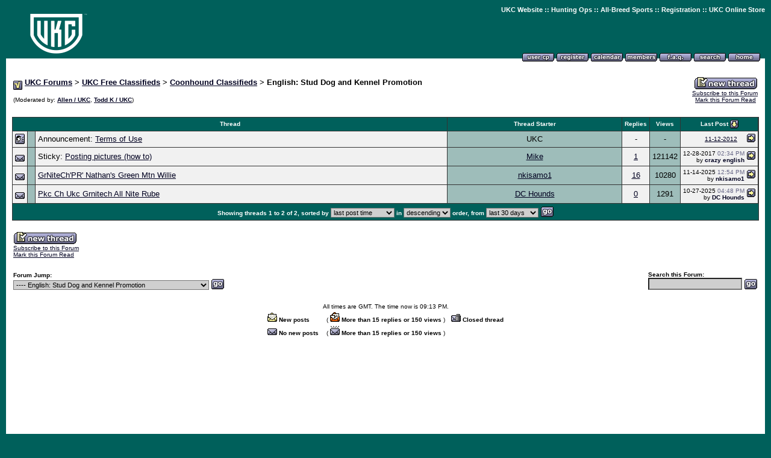

--- FILE ---
content_type: text/html
request_url: http://forums.ukcdogs.com/forumdisplay.php?s=f4242843dafd50eaeed7ba236a9085d8&forumid=57
body_size: 24600
content:
<!DOCTYPE HTML PUBLIC "-//W3C//DTD HTML 4.01 Transitional//EN">
<html>
<head>
<title>UKC Forums - English: Stud Dog and Kennel Promotion</title>
<meta http-equiv="MSThemeCompatible" content="Yes">
<style type="text/css">
BODY {
	SCROLLBAR-BASE-COLOR: #428080;
	SCROLLBAR-ARROW-COLOR: #FFFFFF;
}
SELECT {
	FONT-FAMILY: Verdana,Arial,Helvetica,sans-serif;
	FONT-SIZE: 11px;
	COLOR: #000000;
	BACKGROUND-COLOR: #CFCFCF
}
TEXTAREA, .bginput {
	FONT-SIZE: 12px;
	FONT-FAMILY: Verdana,Arial,Helvetica,sans-serif;
	COLOR: #000000;
	BACKGROUND-COLOR: #CFCFCF
}
A:link, A:visited, A:active {
	COLOR: #000020;
}
A:hover {
	COLOR: #ff4400;
}
#cat A:link, #cat A:visited, #cat A:active {
	COLOR: #FFFFFF;
	TEXT-DECORATION: none;
}
#cat A:hover {
	COLOR: #FFFFFF;
	TEXT-DECORATION: underline;
}
#ltlink A:link, #ltlink A:visited, #ltlink A:active {
	COLOR: #000020;
	TEXT-DECORATION: none;
}
#ltlink A:hover {
	COLOR: #ff4400;
	TEXT-DECORATION: underline;
}
.thtcolor {
	COLOR: #FFFFFF;
}

.nav-font {
	color: #FFFFFF;
	font-family: Verdana, Arial, Helvetica, sans-serif;
	font-size: 10px;
	font-weight: bold;}

.nav-font, .nav-font a, .nav-font a:visited {
	color: #FFFFFF;
	font-family: Arial, Helvetica, sans-serif;
	font-size: 11px;
	font-weight: bold;
	text-decoration: none;
	}

.nav-font a:hover {
	color: #FF0000;
	text-decoration: underline; }

</style>



<!-- Google tag (gtag.js) -->
<script async src="https://www.googletagmanager.com/gtag/js?id=G-9EPC9PLKZM"></script>
<script>
  window.dataLayer = window.dataLayer || [];
  function gtag(){dataLayer.push(arguments);}
  gtag('js', new Date());

  gtag('config', 'G-9EPC9PLKZM');
</script>
</head>
<body bgcolor="#00605B" text="#000000" id="all" leftmargin="10" topmargin="10" marginwidth="10" marginheight="10" link="#000020" vlink="#000020" alink="#000020">

<!-- logo and buttons -->
<center>
<table border="0" width="100%" cellpadding="0" cellspacing="0" background="http://forums.ukcdogs.com/images/menu_background.gif">
<tr>
  <td rowspan="2" valign="top" align="left" background="images/menu_background.gif"><a href="index.php?s=5cf456ca2af43676bb72d4e6fa4cc19c"><img src="https://www.ukcdogs.com/images/general/ukc-forum-image.png" border="0" alt="UKC Forums"></a></td><td align="right" valign="top">
<span class="nav-font"><a href="https://www.ukcdogs.com">UKC Website</a> :: <a href="https://www.ukcdogs.com/hunting-ops">Hunting Ops</a> :: <a href="https://www.ukcdogs.com/all-breed-sports">All-Breed Sports</a> :: <a href="https://www.ukcdogs.com/registration">Registration</a> :: <a href="https://store.ukcdogs.com">UKC Online Store</a></span><br>
<iframe src="" scrolling="no" frameborder="0" width="468" height="60" marginheight="0" marginwidth="0">
</iframe> 
</td>
</tr>
<tr><td valign="bottom" align="right" nowrap background="images/menu_background.gif">
   <!-- toplinks -->
   <a href="usercp.php?s=5cf456ca2af43676bb72d4e6fa4cc19c"><img src="images/top_profile.gif" alt="Here you can view your subscribed threads, work with private messages and edit your profile and preferences" border="0"></a>
   <a href="register.php?s=5cf456ca2af43676bb72d4e6fa4cc19c&action=signup"><img src="images/top_register.gif" alt="Registration is free!" border="0"></a>
   <a href="calendar.php?s=5cf456ca2af43676bb72d4e6fa4cc19c"><img src="images/top_calendar.gif" alt="Calendar" border="0"></a>
   <a href="memberlist.php?s=5cf456ca2af43676bb72d4e6fa4cc19c"><img src="images/top_members.gif" alt="Find other members" border="0"></a>
   <a href="misc.php?s=5cf456ca2af43676bb72d4e6fa4cc19c&action=faq"><img src="images/top_faq.gif" alt="Frequently Asked Questions" border="0"></a>
   <a href="search.php?s=5cf456ca2af43676bb72d4e6fa4cc19c"><img src="images/top_search.gif" alt="Search" border="0"></a>
   <a href="index.php?s=5cf456ca2af43676bb72d4e6fa4cc19c"><img src="images/top_home.gif" alt="Home" border="0"></a>
   <!-- <a href="member.php?s=5cf456ca2af43676bb72d4e6fa4cc19c&action=logout"><img src="images/top_logout.gif" alt="Logout" border="0"></a>  -->
   &nbsp;
   <!-- /toplinks -->
  </td>
</tr>
</table>
<!-- /logo and buttons -->

<!-- content table -->
<table bgcolor="#FFFFFF" width="100%" cellpadding="10" cellspacing="0" border="0">
<tr>
  <td>

<table cellpadding="2" cellspacing="0" border="0" width="100%"  align="center">
<tr>
	<td valign="top"><img src="images/vb_bullet.gif" border="0" align="middle" alt="UKC Forums : Powered by vBulletin version 2.3.0">
<font face="verdana, arial, helvetica" size="2.5"><b><a href="index.php?s=5cf456ca2af43676bb72d4e6fa4cc19c">UKC Forums</a> &gt; <a href="forumdisplay.php?s=5cf456ca2af43676bb72d4e6fa4cc19c&amp;forumid=14">UKC Free Classifieds</a> &gt; <a href="forumdisplay.php?s=5cf456ca2af43676bb72d4e6fa4cc19c&amp;forumid=15">Coonhound Classifieds</a> &gt; English: Stud Dog and Kennel Promotion</b></font>
	<font face="verdana,arial,helvetica" size="1.25"><br><br>(Moderated by: <b><a href="member.php?s=5cf456ca2af43676bb72d4e6fa4cc19c&action=getinfo&userid=8122">Allen / UKC</a></b>, <b><a href="member.php?s=5cf456ca2af43676bb72d4e6fa4cc19c&action=getinfo&userid=2">Todd K / UKC</a></b>)</font></td>
	<td valign="bottom" align="right"><font face="verdana,arial,helvetica" size="1.25"><a href="newthread.php?s=5cf456ca2af43676bb72d4e6fa4cc19c&action=newthread&forumid=57"><img src="images/newthread.gif" border="0" alt="Post New Thread"></a><br>
<nobr><a href="member2.php?s=5cf456ca2af43676bb72d4e6fa4cc19c&action=addsubscription&forumid=57">Subscribe to this Forum</a><br>
<a href="forumdisplay.php?s=5cf456ca2af43676bb72d4e6fa4cc19c&action=markread&forumid=57">Mark this Forum Read</a></nobr>&nbsp;</font></td>
</tr>
</table>



<center><img src="images/clear.gif" width=1 height=3 border=0><br><script type="text/javascript"><!--
google_ad_client = "pub-9827469866156777";
/* Top of forum pages */
google_ad_slot = "1238466162";
google_ad_width = 728;
google_ad_height = 15;
//-->
</script>
<script type="text/javascript"
src="http://pagead2.googlesyndication.com/pagead/show_ads.js">
</script><br><img src="images/clear.gif" width=1 height=3 border=0></center>



<script language="Javascript">
function who(threadid) { window.open("misc.php?s=5cf456ca2af43676bb72d4e6fa4cc19c&action=whoposted&threadid="+threadid, "whoposted", "toolbar=no,scrollbars=yes,resizable=yes,width=230,height=300"); }
</script>
<!-- topic table -->
<form action="forumdisplay.php" method="get">
<table cellpadding="0" cellspacing="0" border="0" bgcolor="#333333"  width="100%" align="center"><tr><td>
<table cellpadding="4" cellspacing="1" border="0"  width="100%">
<tr bgcolor="#00605B" id="cat" align="center">
	<td bgcolor="#00605B" align="center" nowrap colspan="3"><font face="verdana,arial,helvetica" size="1.25">
		<input type="hidden" name="s" value="5cf456ca2af43676bb72d4e6fa4cc19c">
		<input type="hidden" name="forumid" value="57">
		<input type="hidden" name="pagenumber" value="1">
	<a href="forumdisplay.php?s=5cf456ca2af43676bb72d4e6fa4cc19c&amp;forumid=57&amp;daysprune=30&amp;pagenumber=1&amp;perpage=25&sortorder=asc&sortfield=title"><font color="#FFFFFF"><b>Thread</b></font></a> </font></td>
	<td bgcolor="#00605B" nowrap><font face="verdana,arial,helvetica" size="1.25"><a href="forumdisplay.php?s=5cf456ca2af43676bb72d4e6fa4cc19c&amp;forumid=57&amp;daysprune=30&amp;pagenumber=1&amp;perpage=25&sortorder=asc&sortfield=postusername"><font color="#FFFFFF"><b>Thread Starter</b></font></a> </font></td>
	<td bgcolor="#00605B" nowrap><font face="verdana,arial,helvetica" size="1.25"><a href="forumdisplay.php?s=5cf456ca2af43676bb72d4e6fa4cc19c&amp;forumid=57&amp;daysprune=30&amp;pagenumber=1&amp;perpage=25&sortorder=desc&sortfield=replycount"><font color="#FFFFFF"><b>Replies</b></font></a> </font></td>
	<td bgcolor="#00605B" nowrap><font face="verdana,arial,helvetica" size="1.25"><a href="forumdisplay.php?s=5cf456ca2af43676bb72d4e6fa4cc19c&amp;forumid=57&amp;daysprune=30&amp;pagenumber=1&amp;perpage=25&sortorder=desc&sortfield=views"><font color="#FFFFFF"><b>Views</b></font></a> </font></td>
	
	<td bgcolor="#00605B" nowrap><font face="verdana,arial,helvetica" size="1.25"><a href="forumdisplay.php?s=5cf456ca2af43676bb72d4e6fa4cc19c&amp;forumid=57&amp;daysprune=30&amp;pagenumber=1&amp;perpage=25&sortorder=desc&sortfield=lastpost"><font color="#FFFFFF"><b>Last Post</b></font></a> <a href="forumdisplay.php?s=5cf456ca2af43676bb72d4e6fa4cc19c&amp;forumid=57&amp;daysprune=30&amp;pagenumber=1&amp;perpage=25&sortorder=asc&sortfield=lastpost"><img src="images/sortasc.gif" border="0" alt="Reverse Sort Order" align="absmiddle"></a></font></td>
</tr>
<tr align="center">
	<td bgcolor="#F1F1F1"><img src="images/announce.gif" border="0" alt="Announcement"></td>
	<td bgcolor="#9ebdba"><font face="verdana,arial,helvetica" size="1.25">&nbsp;</font></td>
	<td bgcolor="#F1F1F1" align="left"><font face="verdana, arial, helvetica" size="2.5">Announcement: <a href="announcement.php?s=5cf456ca2af43676bb72d4e6fa4cc19c&forumid=57">Terms of Use</a></font></td>
	<td bgcolor="#9ebdba" nowrap><font face="verdana, arial, helvetica" size="2.5">UKC</font></td>
	<td bgcolor="#F1F1F1"><font face="verdana, arial, helvetica" size="2.5">-</font></td>
	<td bgcolor="#9ebdba"><font face="verdana, arial, helvetica" size="2.5">-</font></td>
	
	<td bgcolor="#F1F1F1">
	<table cellpadding="0" cellspacing="0" border="0" width="100%"><tr align="right">
		<td nowrap><font face="verdana,arial,helvetica" size="1.25"><a href="announcement.php?s=5cf456ca2af43676bb72d4e6fa4cc19c&forumid=57">11-12-2012</a></font></td>
		<td nowrap>&nbsp;<a href="announcement.php?s=5cf456ca2af43676bb72d4e6fa4cc19c&forumid=57"><img src="images/lastpost.gif" border="0" alt="Read this announcement"></a></td>
	</tr></table></td>
</tr>

<tr align="center">
	<td bgcolor="#F1F1F1"><img src="images/folder.gif" border="0" alt=""></td>
	<td bgcolor="#9ebdba">&nbsp;</td>
	<td bgcolor="#F1F1F1" align="left" width="70%"><font face="verdana, arial, helvetica" size="2.5"> Sticky: <a href="showthread.php?s=5cf456ca2af43676bb72d4e6fa4cc19c&threadid=928282314">Posting pictures (how to)</a></font> <font face="verdana,arial,helvetica" size="1.25"></font></td>
	<td bgcolor="#9ebdba" width="30%" nowrap><font face="verdana, arial, helvetica" size="2.5"><a href="member.php?s=5cf456ca2af43676bb72d4e6fa4cc19c&amp;action=getinfo&amp;userid=1">Mike</a></font></td>
	<td bgcolor="#F1F1F1"><font face="verdana, arial, helvetica" size="2.5"><a href="javascript:who(928282314)">1</a></font></td>
	<td bgcolor="#9ebdba"><font face="verdana, arial, helvetica" size="2.5">121142</font></td>
	
	<td bgcolor="#F1F1F1">
		<table cellpadding="0" cellspacing="0" border="0" width="100%" id="ltlink"><tr align="right">
			<td nowrap><font face="verdana,arial,helvetica" size="1.25">12-28-2017 <font color="#666686">02:34 PM</font><br>
			by <a href="member.php?s=5cf456ca2af43676bb72d4e6fa4cc19c&action=getinfo&find=lastposter&threadid=928282314"><b>crazy english</b></a></font></td>
			<td nowrap>&nbsp;<a href="showthread.php?s=5cf456ca2af43676bb72d4e6fa4cc19c&goto=lastpost&threadid=928282314"><img src="images/lastpost.gif" border="0" alt="Go to last post"></a></td>
		</tr></table>
	</td>
</tr>
<tr align="center">
	<td bgcolor="#F1F1F1"><img src="images/folder.gif" border="0" alt=""></td>
	<td bgcolor="#9ebdba">&nbsp;</td>
	<td bgcolor="#F1F1F1" align="left" width="70%"><font face="verdana, arial, helvetica" size="2.5"> <a href="showthread.php?s=5cf456ca2af43676bb72d4e6fa4cc19c&threadid=928535728">GrNiteCh'PR' Nathan's Green Mtn Willie</a></font> <font face="verdana,arial,helvetica" size="1.25"></font></td>
	<td bgcolor="#9ebdba" width="30%" nowrap><font face="verdana, arial, helvetica" size="2.5"><a href="member.php?s=5cf456ca2af43676bb72d4e6fa4cc19c&amp;action=getinfo&amp;userid=14509">nkisamo1</a></font></td>
	<td bgcolor="#F1F1F1"><font face="verdana, arial, helvetica" size="2.5"><a href="javascript:who(928535728)">16</a></font></td>
	<td bgcolor="#9ebdba"><font face="verdana, arial, helvetica" size="2.5">10280</font></td>
	
	<td bgcolor="#F1F1F1">
		<table cellpadding="0" cellspacing="0" border="0" width="100%" id="ltlink"><tr align="right">
			<td nowrap><font face="verdana,arial,helvetica" size="1.25">11-14-2025 <font color="#666686">12:54 PM</font><br>
			by <a href="member.php?s=5cf456ca2af43676bb72d4e6fa4cc19c&action=getinfo&find=lastposter&threadid=928535728"><b>nkisamo1</b></a></font></td>
			<td nowrap>&nbsp;<a href="showthread.php?s=5cf456ca2af43676bb72d4e6fa4cc19c&goto=lastpost&threadid=928535728"><img src="images/lastpost.gif" border="0" alt="Go to last post"></a></td>
		</tr></table>
	</td>
</tr>
<tr align="center">
	<td bgcolor="#F1F1F1"><img src="images/folder.gif" border="0" alt=""></td>
	<td bgcolor="#9ebdba">&nbsp;</td>
	<td bgcolor="#F1F1F1" align="left" width="70%"><font face="verdana, arial, helvetica" size="2.5"> <a href="showthread.php?s=5cf456ca2af43676bb72d4e6fa4cc19c&threadid=928560654">Pkc Ch Ukc Grnitech All Nite Rube</a></font> <font face="verdana,arial,helvetica" size="1.25"></font></td>
	<td bgcolor="#9ebdba" width="30%" nowrap><font face="verdana, arial, helvetica" size="2.5"><a href="member.php?s=5cf456ca2af43676bb72d4e6fa4cc19c&amp;action=getinfo&amp;userid=111680">DC Hounds</a></font></td>
	<td bgcolor="#F1F1F1"><font face="verdana, arial, helvetica" size="2.5"><a href="javascript:who(928560654)">0</a></font></td>
	<td bgcolor="#9ebdba"><font face="verdana, arial, helvetica" size="2.5">1291</font></td>
	
	<td bgcolor="#F1F1F1">
		<table cellpadding="0" cellspacing="0" border="0" width="100%" id="ltlink"><tr align="right">
			<td nowrap><font face="verdana,arial,helvetica" size="1.25">10-27-2025 <font color="#666686">04:48 PM</font><br>
			by <a href="member.php?s=5cf456ca2af43676bb72d4e6fa4cc19c&action=getinfo&find=lastposter&threadid=928560654"><b>DC Hounds</b></a></font></td>
			<td nowrap>&nbsp;<a href="showthread.php?s=5cf456ca2af43676bb72d4e6fa4cc19c&goto=lastpost&threadid=928560654"><img src="images/lastpost.gif" border="0" alt="Go to last post"></a></td>
		</tr></table>
	</td>
</tr>

<tr id="cat">
	<td bgcolor="#00605B" width="100%" colspan="8" align="center"><font face="verdana,arial,helvetica" size="1.25" color="#FFFFFF">
	<nobr>
	<b>Showing threads 1 to 2 of 2, sorted by </b>
	<select name="sortfield">
		<option value="title" >thread title</option>
		<option value="lastpost" selected>last post time</option>
		<option value="replycount" >number of replies</option>
		<option value="views" >number of views</option>
		<option value="postusername" >thread starter</option>
		
	</select>
	</nobr><nobr>
	<b>in</b>
	<select name="sortorder">
		<option value="asc" >ascending</option>
		<option value="desc" selected>descending</option>
	</select>
	<b>order, from</b>
	<select name="daysprune">
		<option value="1" >last day</option>
		<option value="2" >last 2 days</option>
		<option value="5" >last 5 days</option>
		<option value="10" >last 10 days</option>
		<option value="20" >last 20 days</option>
		<option value="30" selected>last 30 days</option>
		<option value="45" >last 45 days</option>
		<option value="60" >last 60 days</option>
		<option value="75" >last 75 days</option>
		<option value="100" >last 100 days</option>
		<option value="365" >the last year</option>
		<option value="1000" >the beginning</option>
	</select><!-- go button -->
<input type="image" src="images/go.gif" border="0" 
align="absbottom">
	</nobr>
	</font></td>
</tr>
</table>
</td></tr></table>
</form>

<table cellpadding="2" cellspacing="0" border="0" width="100%"  align="center">
<tr valign="top">
	<td><font face="verdana,arial,helvetica" size="1.25"><a href="newthread.php?s=5cf456ca2af43676bb72d4e6fa4cc19c&action=newthread&forumid=57"><img src="images/newthread.gif" border="0" alt="Post New Thread"></a><br>
<nobr><a href="member2.php?s=5cf456ca2af43676bb72d4e6fa4cc19c&action=addsubscription&forumid=57">Subscribe to this Forum</a><br>
<a href="forumdisplay.php?s=5cf456ca2af43676bb72d4e6fa4cc19c&action=markread&forumid=57">Mark this Forum Read</a></nobr></font></td>
	<td align="right"><font face="verdana,arial,helvetica" size="1.25"></font></td>
</tr>
</table>

<br>

<!-- /topic table -->


<!-- forum jump and timezone -->
<table cellpadding="2" cellspacing="0" border="0" width="100%"  align="center">
<tr valign="bottom">
	<td><table cellpadding="0" cellspacing="0" border="0">
<form action="forumdisplay.php" method="get"><tr><td>
	<font face="verdana,arial,helvetica" size="1.25">
	<input type="hidden" name="s" value="5cf456ca2af43676bb72d4e6fa4cc19c">
	<input type="hidden" name="daysprune" value="30">
	<b>Forum Jump:</b><br>
	<select name="forumid"
	onchange="window.location=('forumdisplay.php?s=5cf456ca2af43676bb72d4e6fa4cc19c&daysprune=30&forumid='+this.options[this.selectedIndex].value)">
		<option value="-1" >Please select one:</option>
		<option value="-1">--------------------</option>
		<option value="pm" >Private Messages</option>
		<option value="cp" >User Control Panel</option>
		<option value="wol" >Who's Online</option>
		<option value="search" >Search Forums</option>
		<option value="home" >Forums Home</option>
		<option value="-1">--------------------</option>
		<option value="1" > Departments</option><option value="3" >-- UKC Beagles</option><option value="61" >---- Beagle Classifieds</option><option value="62" >---- Stud Dog And Kennel Promotions</option><option value="63" >---- Beagle Related Classifieds</option><option value="36" >-- UKC Big Game Hunting</option><option value="4" >-- UKC Coonhounds</option><option value="45" >---- Breeds</option><option value="46" >------ American Leopard Hound</option><option value="47" >------ Black & Tans</option><option value="48" >------ Blueticks</option><option value="49" >------ English</option><option value="50" >------ Plotts</option><option value="51" >------ Redbones</option><option value="52" >------ Treeing Walkers</option><option value="65" >------ X-Bred</option><option value="53" >---- Off Topic</option><option value="5" >-- UKC Curs and Feists</option><option value="8" >-- UKC Registrations</option><option value="14" > UKC Free Classifieds</option><option value="15" >-- Coonhound Classifieds</option><option value="41" >---- American Leopard Hound: Dogs and Puppies For Sale</option><option value="54" >---- American Leopard Hound: Stud Dog and Kennel Promotion</option><option value="21" >---- Black & Tans: Dogs and Puppies For Sale</option><option value="55" >---- Black & Tans: Stud Dog and Kennel Promotion</option><option value="22" >---- Blueticks: Dogs and Puppies For Sale</option><option value="56" >---- Blueticks: Stud Dog and Kennel Promotion</option><option value="23" >---- English: Dogs and Puppies For Sale</option><option value="57" selected>---- English: Stud Dog and Kennel Promotion</option><option value="24" >---- Plotts: Dogs and Puppies For Sale</option><option value="58" >---- Plotts: Stud Dog and Kennel Promotion</option><option value="25" >---- Redbones: Dogs and Puppies For Sale</option><option value="59" >---- Redbones: Stud Dog and Kennel Promotion</option><option value="26" >---- Treeing Walkers: Dogs and Puppies For Sale</option><option value="60" >---- Treeing Walkers: Stud Dog and Kennel Promotion</option><option value="66" >---- X-Bred: Dogs and Puppies For Sale</option><option value="67" >---- X-Bred: Stud Dog and Kennel Promotion</option><option value="64" >---- Coonhound Related Classifieds</option><option value="27" >---- Other</option><option value="20" >-- Beagle Classifieds</option><option value="39" >-- Big Game Hound Classifieds</option><option value="31" >-- Cur and Feist Classifieds</option><option value="42" >-- All Breeds Classifieds</option><option value="40" >-- Dog Supply Vendors</option><option value="38" >-- Dog Transport</option><option value="32" >-- Pointing Dog Classifieds</option><option value="17" >-- Retriever Classifieds</option><option value="19" >-- Upcoming Educational Seminars</option>
	</select><!-- go button -->
<input type="image" src="images/go.gif" border="0" 
align="absbottom">
	</font>
</td></tr></form>
</table></td>
	<td align="right">
	<table cellpadding="0" cellspacing="0" border="0"><tr>
	<form action="search.php" method="post">
	<td><font face="verdana,arial,helvetica" size="1.25"><b>Search this Forum:</b>
		<input type="hidden" name="s" value="5cf456ca2af43676bb72d4e6fa4cc19c"><input type="hidden" name="searchdate" value="-1">
		<input type="hidden" name="beforeafter" value="after"><input type="hidden" name="forumchoice" value="57">
		<input type="hidden" name="action" value="simplesearch"><br><input type="text" class="bginput" name="query"><!-- go button -->
<input type="image" src="images/go.gif" border="0" 
align="absbottom">
	</font></td>
	</form>
	</tr></table>
	</td>
</tr>
</table>
<!-- /forum jump and timezone -->

<br>

<!-- icon key -->
<table cellpadding="2" cellspacing="0" border="0" width="100%"  align="center">
<tr><td colspan="5" align="center"><font face="verdana,arial,helvetica" size="1.25">All times are GMT. The time now is 09:13 PM.</font></td></tr>
<tr><td rowspan="2" width="50%">&nbsp;</td>
	<td nowrap><font face="verdana,arial,helvetica" size="1.25"><img src="images/newfolder.gif" border="0" alt="New Posts"> <b>New posts</b> &nbsp;&nbsp;</font></td>
	<td nowrap><font face="verdana,arial,helvetica" size="1.25">( <img src="images/newhotfolder.gif" border=0 alt="Hot Thread"> <b>More than 15 replies or 150 views</b> )&nbsp;&nbsp;</font></td>
	<td nowrap><font face="verdana,arial,helvetica" size="1.25"><img src="images/lockfolder.gif" border="0" alt="Closed Thread"> <b>Closed thread</b></font></td>
</tr>
<tr>
	<td nowrap><font face="verdana,arial,helvetica" size="1.25"><img src="images/folder.gif" border="0" alt="No New Posts"> <b>No new posts</b> &nbsp;&nbsp;</font></td>
	<td nowrap colspan="2"><font face="verdana,arial,helvetica" size="1.25">( <img src="images/hotfolder.gif" border=0 alt="Hot Thread"> <b>More than 15 replies or 150 views</b> )&nbsp;&nbsp;</font></td>
<td rowspan="2" width="50%">&nbsp;</td></tr>
</table>
<!-- /icon key -->

<br>

<center><p><script type="text/javascript"><!--
google_ad_client = "pub-9827469866156777";
/* 728x90, created 1/20/09 */
google_ad_slot = "8912903095";
google_ad_width = 728;
google_ad_height = 90;
//-->
</script>
<script type="text/javascript"
src="http://pagead2.googlesyndication.com/pagead/show_ads.js">
</script></center>

<br>

<!-- forum rules and admin options -->
<table cellpadding="2" cellspacing="0" border="0" width="100%"  align="center">
<tr valign="bottom">
	<td><font face="verdana,arial,helvetica" size="1.25"><b>Forum Rules:</b><table cellpadding="0" cellspacing="0" border="0" bgcolor="#333333"><tr><td>
<table cellpadding="4" cellspacing="1" border="0">
<tr>
	<td bgcolor="#F1F1F1" valign="top"><font face="verdana,arial,helvetica" size="1.25">
		You <b>may not</b> post new threads<br>
		You <b>may not</b> post replies<br>
		You <b>may not</b> edit your posts
	</font></td>
	<td bgcolor="#F1F1F1"><font face="verdana,arial,helvetica" size="1.25">
		HTML code is <b>OFF</b><br>
		<a href="misc.php?s=5cf456ca2af43676bb72d4e6fa4cc19c&action=bbcode" target="_blank">vB code</a> is <b>ON</b><br>
		<a href="misc.php?s=5cf456ca2af43676bb72d4e6fa4cc19c&action=showsmilies" target="_blank">Smilies</a> are <b>ON</b><br>
		<a href="misc.php?s=5cf456ca2af43676bb72d4e6fa4cc19c&action=bbcode#imgcode" target="_blank">[IMG]</a> code is <b>ON</b>
	</font></td>
</tr>
</table>
</td></tr></table></font></td>
	<td align="right">&nbsp;</td>
</tr>
</table>
<!-- /forum rules and admin options -->

  </td>
</tr>
</table>
<!-- /content area table -->
</center>

<table width=100% bgcolor="white"><tr><td align=center>

  <font face="verdana, arial, helvetica" size="2.5"><b>&lt; <a href="https://www.ukcdogs.com/contact">Contact Us</a> - <a href="http://www.ukcdogs.com/">United Kennel Club</a>
  <!-- - <a href="">Privacy Statement</a> --> &gt;</b></font>

<p align="center"><font face="verdana,arial,helvetica" size="1.25">
<!-- Do not remove this copyright notice -->
Copyright 2003-2020, United Kennel Club <br>
<!-- Do not remove this copyright notice -->
  Powered by: vBulletin Version 2.3.0<br>
(vBulletin courtesy <a href="http://www.vbulletin.com/">Jelsoft Enterprises Limited</a>.)
</font>

</td></tr></table>
</body>
</html>

--- FILE ---
content_type: text/html; charset=utf-8
request_url: https://www.google.com/recaptcha/api2/aframe
body_size: 268
content:
<!DOCTYPE HTML><html><head><meta http-equiv="content-type" content="text/html; charset=UTF-8"></head><body><script nonce="oQ3lnJW-hNjDo7OCWkwVnA">/** Anti-fraud and anti-abuse applications only. See google.com/recaptcha */ try{var clients={'sodar':'https://pagead2.googlesyndication.com/pagead/sodar?'};window.addEventListener("message",function(a){try{if(a.source===window.parent){var b=JSON.parse(a.data);var c=clients[b['id']];if(c){var d=document.createElement('img');d.src=c+b['params']+'&rc='+(localStorage.getItem("rc::a")?sessionStorage.getItem("rc::b"):"");window.document.body.appendChild(d);sessionStorage.setItem("rc::e",parseInt(sessionStorage.getItem("rc::e")||0)+1);localStorage.setItem("rc::h",'1763586800887');}}}catch(b){}});window.parent.postMessage("_grecaptcha_ready", "*");}catch(b){}</script></body></html>